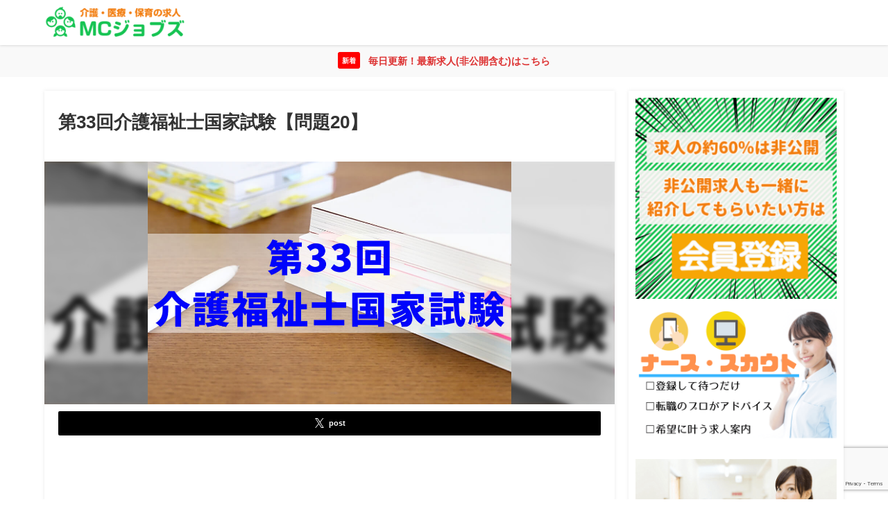

--- FILE ---
content_type: text/html; charset=utf-8
request_url: https://www.google.com/recaptcha/api2/anchor?ar=1&k=6Lc0iyAjAAAAAB_WID_ZcIYWXwTlwuPT6wORui7a&co=aHR0cHM6Ly9tYy1qb2JzLmNvbTo0NDM.&hl=en&v=N67nZn4AqZkNcbeMu4prBgzg&size=invisible&anchor-ms=20000&execute-ms=30000&cb=nfkkos5j8gtz
body_size: 48644
content:
<!DOCTYPE HTML><html dir="ltr" lang="en"><head><meta http-equiv="Content-Type" content="text/html; charset=UTF-8">
<meta http-equiv="X-UA-Compatible" content="IE=edge">
<title>reCAPTCHA</title>
<style type="text/css">
/* cyrillic-ext */
@font-face {
  font-family: 'Roboto';
  font-style: normal;
  font-weight: 400;
  font-stretch: 100%;
  src: url(//fonts.gstatic.com/s/roboto/v48/KFO7CnqEu92Fr1ME7kSn66aGLdTylUAMa3GUBHMdazTgWw.woff2) format('woff2');
  unicode-range: U+0460-052F, U+1C80-1C8A, U+20B4, U+2DE0-2DFF, U+A640-A69F, U+FE2E-FE2F;
}
/* cyrillic */
@font-face {
  font-family: 'Roboto';
  font-style: normal;
  font-weight: 400;
  font-stretch: 100%;
  src: url(//fonts.gstatic.com/s/roboto/v48/KFO7CnqEu92Fr1ME7kSn66aGLdTylUAMa3iUBHMdazTgWw.woff2) format('woff2');
  unicode-range: U+0301, U+0400-045F, U+0490-0491, U+04B0-04B1, U+2116;
}
/* greek-ext */
@font-face {
  font-family: 'Roboto';
  font-style: normal;
  font-weight: 400;
  font-stretch: 100%;
  src: url(//fonts.gstatic.com/s/roboto/v48/KFO7CnqEu92Fr1ME7kSn66aGLdTylUAMa3CUBHMdazTgWw.woff2) format('woff2');
  unicode-range: U+1F00-1FFF;
}
/* greek */
@font-face {
  font-family: 'Roboto';
  font-style: normal;
  font-weight: 400;
  font-stretch: 100%;
  src: url(//fonts.gstatic.com/s/roboto/v48/KFO7CnqEu92Fr1ME7kSn66aGLdTylUAMa3-UBHMdazTgWw.woff2) format('woff2');
  unicode-range: U+0370-0377, U+037A-037F, U+0384-038A, U+038C, U+038E-03A1, U+03A3-03FF;
}
/* math */
@font-face {
  font-family: 'Roboto';
  font-style: normal;
  font-weight: 400;
  font-stretch: 100%;
  src: url(//fonts.gstatic.com/s/roboto/v48/KFO7CnqEu92Fr1ME7kSn66aGLdTylUAMawCUBHMdazTgWw.woff2) format('woff2');
  unicode-range: U+0302-0303, U+0305, U+0307-0308, U+0310, U+0312, U+0315, U+031A, U+0326-0327, U+032C, U+032F-0330, U+0332-0333, U+0338, U+033A, U+0346, U+034D, U+0391-03A1, U+03A3-03A9, U+03B1-03C9, U+03D1, U+03D5-03D6, U+03F0-03F1, U+03F4-03F5, U+2016-2017, U+2034-2038, U+203C, U+2040, U+2043, U+2047, U+2050, U+2057, U+205F, U+2070-2071, U+2074-208E, U+2090-209C, U+20D0-20DC, U+20E1, U+20E5-20EF, U+2100-2112, U+2114-2115, U+2117-2121, U+2123-214F, U+2190, U+2192, U+2194-21AE, U+21B0-21E5, U+21F1-21F2, U+21F4-2211, U+2213-2214, U+2216-22FF, U+2308-230B, U+2310, U+2319, U+231C-2321, U+2336-237A, U+237C, U+2395, U+239B-23B7, U+23D0, U+23DC-23E1, U+2474-2475, U+25AF, U+25B3, U+25B7, U+25BD, U+25C1, U+25CA, U+25CC, U+25FB, U+266D-266F, U+27C0-27FF, U+2900-2AFF, U+2B0E-2B11, U+2B30-2B4C, U+2BFE, U+3030, U+FF5B, U+FF5D, U+1D400-1D7FF, U+1EE00-1EEFF;
}
/* symbols */
@font-face {
  font-family: 'Roboto';
  font-style: normal;
  font-weight: 400;
  font-stretch: 100%;
  src: url(//fonts.gstatic.com/s/roboto/v48/KFO7CnqEu92Fr1ME7kSn66aGLdTylUAMaxKUBHMdazTgWw.woff2) format('woff2');
  unicode-range: U+0001-000C, U+000E-001F, U+007F-009F, U+20DD-20E0, U+20E2-20E4, U+2150-218F, U+2190, U+2192, U+2194-2199, U+21AF, U+21E6-21F0, U+21F3, U+2218-2219, U+2299, U+22C4-22C6, U+2300-243F, U+2440-244A, U+2460-24FF, U+25A0-27BF, U+2800-28FF, U+2921-2922, U+2981, U+29BF, U+29EB, U+2B00-2BFF, U+4DC0-4DFF, U+FFF9-FFFB, U+10140-1018E, U+10190-1019C, U+101A0, U+101D0-101FD, U+102E0-102FB, U+10E60-10E7E, U+1D2C0-1D2D3, U+1D2E0-1D37F, U+1F000-1F0FF, U+1F100-1F1AD, U+1F1E6-1F1FF, U+1F30D-1F30F, U+1F315, U+1F31C, U+1F31E, U+1F320-1F32C, U+1F336, U+1F378, U+1F37D, U+1F382, U+1F393-1F39F, U+1F3A7-1F3A8, U+1F3AC-1F3AF, U+1F3C2, U+1F3C4-1F3C6, U+1F3CA-1F3CE, U+1F3D4-1F3E0, U+1F3ED, U+1F3F1-1F3F3, U+1F3F5-1F3F7, U+1F408, U+1F415, U+1F41F, U+1F426, U+1F43F, U+1F441-1F442, U+1F444, U+1F446-1F449, U+1F44C-1F44E, U+1F453, U+1F46A, U+1F47D, U+1F4A3, U+1F4B0, U+1F4B3, U+1F4B9, U+1F4BB, U+1F4BF, U+1F4C8-1F4CB, U+1F4D6, U+1F4DA, U+1F4DF, U+1F4E3-1F4E6, U+1F4EA-1F4ED, U+1F4F7, U+1F4F9-1F4FB, U+1F4FD-1F4FE, U+1F503, U+1F507-1F50B, U+1F50D, U+1F512-1F513, U+1F53E-1F54A, U+1F54F-1F5FA, U+1F610, U+1F650-1F67F, U+1F687, U+1F68D, U+1F691, U+1F694, U+1F698, U+1F6AD, U+1F6B2, U+1F6B9-1F6BA, U+1F6BC, U+1F6C6-1F6CF, U+1F6D3-1F6D7, U+1F6E0-1F6EA, U+1F6F0-1F6F3, U+1F6F7-1F6FC, U+1F700-1F7FF, U+1F800-1F80B, U+1F810-1F847, U+1F850-1F859, U+1F860-1F887, U+1F890-1F8AD, U+1F8B0-1F8BB, U+1F8C0-1F8C1, U+1F900-1F90B, U+1F93B, U+1F946, U+1F984, U+1F996, U+1F9E9, U+1FA00-1FA6F, U+1FA70-1FA7C, U+1FA80-1FA89, U+1FA8F-1FAC6, U+1FACE-1FADC, U+1FADF-1FAE9, U+1FAF0-1FAF8, U+1FB00-1FBFF;
}
/* vietnamese */
@font-face {
  font-family: 'Roboto';
  font-style: normal;
  font-weight: 400;
  font-stretch: 100%;
  src: url(//fonts.gstatic.com/s/roboto/v48/KFO7CnqEu92Fr1ME7kSn66aGLdTylUAMa3OUBHMdazTgWw.woff2) format('woff2');
  unicode-range: U+0102-0103, U+0110-0111, U+0128-0129, U+0168-0169, U+01A0-01A1, U+01AF-01B0, U+0300-0301, U+0303-0304, U+0308-0309, U+0323, U+0329, U+1EA0-1EF9, U+20AB;
}
/* latin-ext */
@font-face {
  font-family: 'Roboto';
  font-style: normal;
  font-weight: 400;
  font-stretch: 100%;
  src: url(//fonts.gstatic.com/s/roboto/v48/KFO7CnqEu92Fr1ME7kSn66aGLdTylUAMa3KUBHMdazTgWw.woff2) format('woff2');
  unicode-range: U+0100-02BA, U+02BD-02C5, U+02C7-02CC, U+02CE-02D7, U+02DD-02FF, U+0304, U+0308, U+0329, U+1D00-1DBF, U+1E00-1E9F, U+1EF2-1EFF, U+2020, U+20A0-20AB, U+20AD-20C0, U+2113, U+2C60-2C7F, U+A720-A7FF;
}
/* latin */
@font-face {
  font-family: 'Roboto';
  font-style: normal;
  font-weight: 400;
  font-stretch: 100%;
  src: url(//fonts.gstatic.com/s/roboto/v48/KFO7CnqEu92Fr1ME7kSn66aGLdTylUAMa3yUBHMdazQ.woff2) format('woff2');
  unicode-range: U+0000-00FF, U+0131, U+0152-0153, U+02BB-02BC, U+02C6, U+02DA, U+02DC, U+0304, U+0308, U+0329, U+2000-206F, U+20AC, U+2122, U+2191, U+2193, U+2212, U+2215, U+FEFF, U+FFFD;
}
/* cyrillic-ext */
@font-face {
  font-family: 'Roboto';
  font-style: normal;
  font-weight: 500;
  font-stretch: 100%;
  src: url(//fonts.gstatic.com/s/roboto/v48/KFO7CnqEu92Fr1ME7kSn66aGLdTylUAMa3GUBHMdazTgWw.woff2) format('woff2');
  unicode-range: U+0460-052F, U+1C80-1C8A, U+20B4, U+2DE0-2DFF, U+A640-A69F, U+FE2E-FE2F;
}
/* cyrillic */
@font-face {
  font-family: 'Roboto';
  font-style: normal;
  font-weight: 500;
  font-stretch: 100%;
  src: url(//fonts.gstatic.com/s/roboto/v48/KFO7CnqEu92Fr1ME7kSn66aGLdTylUAMa3iUBHMdazTgWw.woff2) format('woff2');
  unicode-range: U+0301, U+0400-045F, U+0490-0491, U+04B0-04B1, U+2116;
}
/* greek-ext */
@font-face {
  font-family: 'Roboto';
  font-style: normal;
  font-weight: 500;
  font-stretch: 100%;
  src: url(//fonts.gstatic.com/s/roboto/v48/KFO7CnqEu92Fr1ME7kSn66aGLdTylUAMa3CUBHMdazTgWw.woff2) format('woff2');
  unicode-range: U+1F00-1FFF;
}
/* greek */
@font-face {
  font-family: 'Roboto';
  font-style: normal;
  font-weight: 500;
  font-stretch: 100%;
  src: url(//fonts.gstatic.com/s/roboto/v48/KFO7CnqEu92Fr1ME7kSn66aGLdTylUAMa3-UBHMdazTgWw.woff2) format('woff2');
  unicode-range: U+0370-0377, U+037A-037F, U+0384-038A, U+038C, U+038E-03A1, U+03A3-03FF;
}
/* math */
@font-face {
  font-family: 'Roboto';
  font-style: normal;
  font-weight: 500;
  font-stretch: 100%;
  src: url(//fonts.gstatic.com/s/roboto/v48/KFO7CnqEu92Fr1ME7kSn66aGLdTylUAMawCUBHMdazTgWw.woff2) format('woff2');
  unicode-range: U+0302-0303, U+0305, U+0307-0308, U+0310, U+0312, U+0315, U+031A, U+0326-0327, U+032C, U+032F-0330, U+0332-0333, U+0338, U+033A, U+0346, U+034D, U+0391-03A1, U+03A3-03A9, U+03B1-03C9, U+03D1, U+03D5-03D6, U+03F0-03F1, U+03F4-03F5, U+2016-2017, U+2034-2038, U+203C, U+2040, U+2043, U+2047, U+2050, U+2057, U+205F, U+2070-2071, U+2074-208E, U+2090-209C, U+20D0-20DC, U+20E1, U+20E5-20EF, U+2100-2112, U+2114-2115, U+2117-2121, U+2123-214F, U+2190, U+2192, U+2194-21AE, U+21B0-21E5, U+21F1-21F2, U+21F4-2211, U+2213-2214, U+2216-22FF, U+2308-230B, U+2310, U+2319, U+231C-2321, U+2336-237A, U+237C, U+2395, U+239B-23B7, U+23D0, U+23DC-23E1, U+2474-2475, U+25AF, U+25B3, U+25B7, U+25BD, U+25C1, U+25CA, U+25CC, U+25FB, U+266D-266F, U+27C0-27FF, U+2900-2AFF, U+2B0E-2B11, U+2B30-2B4C, U+2BFE, U+3030, U+FF5B, U+FF5D, U+1D400-1D7FF, U+1EE00-1EEFF;
}
/* symbols */
@font-face {
  font-family: 'Roboto';
  font-style: normal;
  font-weight: 500;
  font-stretch: 100%;
  src: url(//fonts.gstatic.com/s/roboto/v48/KFO7CnqEu92Fr1ME7kSn66aGLdTylUAMaxKUBHMdazTgWw.woff2) format('woff2');
  unicode-range: U+0001-000C, U+000E-001F, U+007F-009F, U+20DD-20E0, U+20E2-20E4, U+2150-218F, U+2190, U+2192, U+2194-2199, U+21AF, U+21E6-21F0, U+21F3, U+2218-2219, U+2299, U+22C4-22C6, U+2300-243F, U+2440-244A, U+2460-24FF, U+25A0-27BF, U+2800-28FF, U+2921-2922, U+2981, U+29BF, U+29EB, U+2B00-2BFF, U+4DC0-4DFF, U+FFF9-FFFB, U+10140-1018E, U+10190-1019C, U+101A0, U+101D0-101FD, U+102E0-102FB, U+10E60-10E7E, U+1D2C0-1D2D3, U+1D2E0-1D37F, U+1F000-1F0FF, U+1F100-1F1AD, U+1F1E6-1F1FF, U+1F30D-1F30F, U+1F315, U+1F31C, U+1F31E, U+1F320-1F32C, U+1F336, U+1F378, U+1F37D, U+1F382, U+1F393-1F39F, U+1F3A7-1F3A8, U+1F3AC-1F3AF, U+1F3C2, U+1F3C4-1F3C6, U+1F3CA-1F3CE, U+1F3D4-1F3E0, U+1F3ED, U+1F3F1-1F3F3, U+1F3F5-1F3F7, U+1F408, U+1F415, U+1F41F, U+1F426, U+1F43F, U+1F441-1F442, U+1F444, U+1F446-1F449, U+1F44C-1F44E, U+1F453, U+1F46A, U+1F47D, U+1F4A3, U+1F4B0, U+1F4B3, U+1F4B9, U+1F4BB, U+1F4BF, U+1F4C8-1F4CB, U+1F4D6, U+1F4DA, U+1F4DF, U+1F4E3-1F4E6, U+1F4EA-1F4ED, U+1F4F7, U+1F4F9-1F4FB, U+1F4FD-1F4FE, U+1F503, U+1F507-1F50B, U+1F50D, U+1F512-1F513, U+1F53E-1F54A, U+1F54F-1F5FA, U+1F610, U+1F650-1F67F, U+1F687, U+1F68D, U+1F691, U+1F694, U+1F698, U+1F6AD, U+1F6B2, U+1F6B9-1F6BA, U+1F6BC, U+1F6C6-1F6CF, U+1F6D3-1F6D7, U+1F6E0-1F6EA, U+1F6F0-1F6F3, U+1F6F7-1F6FC, U+1F700-1F7FF, U+1F800-1F80B, U+1F810-1F847, U+1F850-1F859, U+1F860-1F887, U+1F890-1F8AD, U+1F8B0-1F8BB, U+1F8C0-1F8C1, U+1F900-1F90B, U+1F93B, U+1F946, U+1F984, U+1F996, U+1F9E9, U+1FA00-1FA6F, U+1FA70-1FA7C, U+1FA80-1FA89, U+1FA8F-1FAC6, U+1FACE-1FADC, U+1FADF-1FAE9, U+1FAF0-1FAF8, U+1FB00-1FBFF;
}
/* vietnamese */
@font-face {
  font-family: 'Roboto';
  font-style: normal;
  font-weight: 500;
  font-stretch: 100%;
  src: url(//fonts.gstatic.com/s/roboto/v48/KFO7CnqEu92Fr1ME7kSn66aGLdTylUAMa3OUBHMdazTgWw.woff2) format('woff2');
  unicode-range: U+0102-0103, U+0110-0111, U+0128-0129, U+0168-0169, U+01A0-01A1, U+01AF-01B0, U+0300-0301, U+0303-0304, U+0308-0309, U+0323, U+0329, U+1EA0-1EF9, U+20AB;
}
/* latin-ext */
@font-face {
  font-family: 'Roboto';
  font-style: normal;
  font-weight: 500;
  font-stretch: 100%;
  src: url(//fonts.gstatic.com/s/roboto/v48/KFO7CnqEu92Fr1ME7kSn66aGLdTylUAMa3KUBHMdazTgWw.woff2) format('woff2');
  unicode-range: U+0100-02BA, U+02BD-02C5, U+02C7-02CC, U+02CE-02D7, U+02DD-02FF, U+0304, U+0308, U+0329, U+1D00-1DBF, U+1E00-1E9F, U+1EF2-1EFF, U+2020, U+20A0-20AB, U+20AD-20C0, U+2113, U+2C60-2C7F, U+A720-A7FF;
}
/* latin */
@font-face {
  font-family: 'Roboto';
  font-style: normal;
  font-weight: 500;
  font-stretch: 100%;
  src: url(//fonts.gstatic.com/s/roboto/v48/KFO7CnqEu92Fr1ME7kSn66aGLdTylUAMa3yUBHMdazQ.woff2) format('woff2');
  unicode-range: U+0000-00FF, U+0131, U+0152-0153, U+02BB-02BC, U+02C6, U+02DA, U+02DC, U+0304, U+0308, U+0329, U+2000-206F, U+20AC, U+2122, U+2191, U+2193, U+2212, U+2215, U+FEFF, U+FFFD;
}
/* cyrillic-ext */
@font-face {
  font-family: 'Roboto';
  font-style: normal;
  font-weight: 900;
  font-stretch: 100%;
  src: url(//fonts.gstatic.com/s/roboto/v48/KFO7CnqEu92Fr1ME7kSn66aGLdTylUAMa3GUBHMdazTgWw.woff2) format('woff2');
  unicode-range: U+0460-052F, U+1C80-1C8A, U+20B4, U+2DE0-2DFF, U+A640-A69F, U+FE2E-FE2F;
}
/* cyrillic */
@font-face {
  font-family: 'Roboto';
  font-style: normal;
  font-weight: 900;
  font-stretch: 100%;
  src: url(//fonts.gstatic.com/s/roboto/v48/KFO7CnqEu92Fr1ME7kSn66aGLdTylUAMa3iUBHMdazTgWw.woff2) format('woff2');
  unicode-range: U+0301, U+0400-045F, U+0490-0491, U+04B0-04B1, U+2116;
}
/* greek-ext */
@font-face {
  font-family: 'Roboto';
  font-style: normal;
  font-weight: 900;
  font-stretch: 100%;
  src: url(//fonts.gstatic.com/s/roboto/v48/KFO7CnqEu92Fr1ME7kSn66aGLdTylUAMa3CUBHMdazTgWw.woff2) format('woff2');
  unicode-range: U+1F00-1FFF;
}
/* greek */
@font-face {
  font-family: 'Roboto';
  font-style: normal;
  font-weight: 900;
  font-stretch: 100%;
  src: url(//fonts.gstatic.com/s/roboto/v48/KFO7CnqEu92Fr1ME7kSn66aGLdTylUAMa3-UBHMdazTgWw.woff2) format('woff2');
  unicode-range: U+0370-0377, U+037A-037F, U+0384-038A, U+038C, U+038E-03A1, U+03A3-03FF;
}
/* math */
@font-face {
  font-family: 'Roboto';
  font-style: normal;
  font-weight: 900;
  font-stretch: 100%;
  src: url(//fonts.gstatic.com/s/roboto/v48/KFO7CnqEu92Fr1ME7kSn66aGLdTylUAMawCUBHMdazTgWw.woff2) format('woff2');
  unicode-range: U+0302-0303, U+0305, U+0307-0308, U+0310, U+0312, U+0315, U+031A, U+0326-0327, U+032C, U+032F-0330, U+0332-0333, U+0338, U+033A, U+0346, U+034D, U+0391-03A1, U+03A3-03A9, U+03B1-03C9, U+03D1, U+03D5-03D6, U+03F0-03F1, U+03F4-03F5, U+2016-2017, U+2034-2038, U+203C, U+2040, U+2043, U+2047, U+2050, U+2057, U+205F, U+2070-2071, U+2074-208E, U+2090-209C, U+20D0-20DC, U+20E1, U+20E5-20EF, U+2100-2112, U+2114-2115, U+2117-2121, U+2123-214F, U+2190, U+2192, U+2194-21AE, U+21B0-21E5, U+21F1-21F2, U+21F4-2211, U+2213-2214, U+2216-22FF, U+2308-230B, U+2310, U+2319, U+231C-2321, U+2336-237A, U+237C, U+2395, U+239B-23B7, U+23D0, U+23DC-23E1, U+2474-2475, U+25AF, U+25B3, U+25B7, U+25BD, U+25C1, U+25CA, U+25CC, U+25FB, U+266D-266F, U+27C0-27FF, U+2900-2AFF, U+2B0E-2B11, U+2B30-2B4C, U+2BFE, U+3030, U+FF5B, U+FF5D, U+1D400-1D7FF, U+1EE00-1EEFF;
}
/* symbols */
@font-face {
  font-family: 'Roboto';
  font-style: normal;
  font-weight: 900;
  font-stretch: 100%;
  src: url(//fonts.gstatic.com/s/roboto/v48/KFO7CnqEu92Fr1ME7kSn66aGLdTylUAMaxKUBHMdazTgWw.woff2) format('woff2');
  unicode-range: U+0001-000C, U+000E-001F, U+007F-009F, U+20DD-20E0, U+20E2-20E4, U+2150-218F, U+2190, U+2192, U+2194-2199, U+21AF, U+21E6-21F0, U+21F3, U+2218-2219, U+2299, U+22C4-22C6, U+2300-243F, U+2440-244A, U+2460-24FF, U+25A0-27BF, U+2800-28FF, U+2921-2922, U+2981, U+29BF, U+29EB, U+2B00-2BFF, U+4DC0-4DFF, U+FFF9-FFFB, U+10140-1018E, U+10190-1019C, U+101A0, U+101D0-101FD, U+102E0-102FB, U+10E60-10E7E, U+1D2C0-1D2D3, U+1D2E0-1D37F, U+1F000-1F0FF, U+1F100-1F1AD, U+1F1E6-1F1FF, U+1F30D-1F30F, U+1F315, U+1F31C, U+1F31E, U+1F320-1F32C, U+1F336, U+1F378, U+1F37D, U+1F382, U+1F393-1F39F, U+1F3A7-1F3A8, U+1F3AC-1F3AF, U+1F3C2, U+1F3C4-1F3C6, U+1F3CA-1F3CE, U+1F3D4-1F3E0, U+1F3ED, U+1F3F1-1F3F3, U+1F3F5-1F3F7, U+1F408, U+1F415, U+1F41F, U+1F426, U+1F43F, U+1F441-1F442, U+1F444, U+1F446-1F449, U+1F44C-1F44E, U+1F453, U+1F46A, U+1F47D, U+1F4A3, U+1F4B0, U+1F4B3, U+1F4B9, U+1F4BB, U+1F4BF, U+1F4C8-1F4CB, U+1F4D6, U+1F4DA, U+1F4DF, U+1F4E3-1F4E6, U+1F4EA-1F4ED, U+1F4F7, U+1F4F9-1F4FB, U+1F4FD-1F4FE, U+1F503, U+1F507-1F50B, U+1F50D, U+1F512-1F513, U+1F53E-1F54A, U+1F54F-1F5FA, U+1F610, U+1F650-1F67F, U+1F687, U+1F68D, U+1F691, U+1F694, U+1F698, U+1F6AD, U+1F6B2, U+1F6B9-1F6BA, U+1F6BC, U+1F6C6-1F6CF, U+1F6D3-1F6D7, U+1F6E0-1F6EA, U+1F6F0-1F6F3, U+1F6F7-1F6FC, U+1F700-1F7FF, U+1F800-1F80B, U+1F810-1F847, U+1F850-1F859, U+1F860-1F887, U+1F890-1F8AD, U+1F8B0-1F8BB, U+1F8C0-1F8C1, U+1F900-1F90B, U+1F93B, U+1F946, U+1F984, U+1F996, U+1F9E9, U+1FA00-1FA6F, U+1FA70-1FA7C, U+1FA80-1FA89, U+1FA8F-1FAC6, U+1FACE-1FADC, U+1FADF-1FAE9, U+1FAF0-1FAF8, U+1FB00-1FBFF;
}
/* vietnamese */
@font-face {
  font-family: 'Roboto';
  font-style: normal;
  font-weight: 900;
  font-stretch: 100%;
  src: url(//fonts.gstatic.com/s/roboto/v48/KFO7CnqEu92Fr1ME7kSn66aGLdTylUAMa3OUBHMdazTgWw.woff2) format('woff2');
  unicode-range: U+0102-0103, U+0110-0111, U+0128-0129, U+0168-0169, U+01A0-01A1, U+01AF-01B0, U+0300-0301, U+0303-0304, U+0308-0309, U+0323, U+0329, U+1EA0-1EF9, U+20AB;
}
/* latin-ext */
@font-face {
  font-family: 'Roboto';
  font-style: normal;
  font-weight: 900;
  font-stretch: 100%;
  src: url(//fonts.gstatic.com/s/roboto/v48/KFO7CnqEu92Fr1ME7kSn66aGLdTylUAMa3KUBHMdazTgWw.woff2) format('woff2');
  unicode-range: U+0100-02BA, U+02BD-02C5, U+02C7-02CC, U+02CE-02D7, U+02DD-02FF, U+0304, U+0308, U+0329, U+1D00-1DBF, U+1E00-1E9F, U+1EF2-1EFF, U+2020, U+20A0-20AB, U+20AD-20C0, U+2113, U+2C60-2C7F, U+A720-A7FF;
}
/* latin */
@font-face {
  font-family: 'Roboto';
  font-style: normal;
  font-weight: 900;
  font-stretch: 100%;
  src: url(//fonts.gstatic.com/s/roboto/v48/KFO7CnqEu92Fr1ME7kSn66aGLdTylUAMa3yUBHMdazQ.woff2) format('woff2');
  unicode-range: U+0000-00FF, U+0131, U+0152-0153, U+02BB-02BC, U+02C6, U+02DA, U+02DC, U+0304, U+0308, U+0329, U+2000-206F, U+20AC, U+2122, U+2191, U+2193, U+2212, U+2215, U+FEFF, U+FFFD;
}

</style>
<link rel="stylesheet" type="text/css" href="https://www.gstatic.com/recaptcha/releases/N67nZn4AqZkNcbeMu4prBgzg/styles__ltr.css">
<script nonce="tztd7sKG_Ez1q6_YXLPV4g" type="text/javascript">window['__recaptcha_api'] = 'https://www.google.com/recaptcha/api2/';</script>
<script type="text/javascript" src="https://www.gstatic.com/recaptcha/releases/N67nZn4AqZkNcbeMu4prBgzg/recaptcha__en.js" nonce="tztd7sKG_Ez1q6_YXLPV4g">
      
    </script></head>
<body><div id="rc-anchor-alert" class="rc-anchor-alert"></div>
<input type="hidden" id="recaptcha-token" value="[base64]">
<script type="text/javascript" nonce="tztd7sKG_Ez1q6_YXLPV4g">
      recaptcha.anchor.Main.init("[\x22ainput\x22,[\x22bgdata\x22,\x22\x22,\[base64]/[base64]/[base64]/bmV3IHJbeF0oY1swXSk6RT09Mj9uZXcgclt4XShjWzBdLGNbMV0pOkU9PTM/bmV3IHJbeF0oY1swXSxjWzFdLGNbMl0pOkU9PTQ/[base64]/[base64]/[base64]/[base64]/[base64]/[base64]/[base64]/[base64]\x22,\[base64]\\u003d\x22,\x22wokRYMKFZMKbc3AJw61kw5oDSkM4LsOVQTfDsgnCssO5agzCkT/DqE4aHcOLwpXCm8OXw6pNw7wfw7RaQcOgcsKYV8KuwoMAZMKTwrs7LwnCv8KtdMKbwo/CjcOcPMK/GD3Com1gw5pgcS/CmiIFNMKcwq/DqWPDjD9PFcOpVmzCqDTClsOna8OgwqbDqUM1EMOUOMK5wqw1wonDpHjDmhsnw6PDt8K+TsOrFsO/w4hqw6NwasOWPQI+w580HgDDiMKWw69IEcOIwqrDg05nPMO1wr3DmMOVw6TDimMmSMKfOMKswrUyHU4Lw5MVwpDDlMKmwo8ISy3Csz3DksKIw7J1wqpSwpvCvD5YDcOJfBtUw7/DkVrDmMObw7NCwrTCpsOyLHh1esOMwr3DqMKpM8Oqw4V7w4ghw5ldOcOPw7/[base64]/w5/CpcOVVMKnwpnDqMO3woFBaFMFwozClMKrw6R0WsOGecKHwpdHdMKXwoVKw6rChsO+Y8Odw5PDhMKjAlzDrh/DtcK2w5zCrcKlUW9gOsOlYsO7wqYowpogBWA6FDpIwpjCl1vCn8KNYQHDqX/ChEMBWmXDtCMhG8KSQsOLAG3Cjm/[base64]/[base64]/wonDj8KALMObw5/Dv8Omw4fDum7Djzdqw5dwNcKPwpfCpMKRbMKBw4fDu8OyKCYgw6/[base64]/DjlbDtjQEwoVPcRHCjX4Xw7fDjw8CwoTCvsO4w7zDkCTCg8Kiw6F8wrbDrMOhw6Q3w4RmwoHDmjvDgMO3HRMjYsK8JDstS8O/wrfCqsO2w6vDm8KAw53CjMKLQGDDicOCw5jDv8OXCXQbw65OAFl2E8O5HsO4FsKxwrlew5BkGABTw6LDjAB8woIBw4DCnDUdwrPCssOlwr3Clj9iLgBtRD/Co8O6OjIrwq5Ef8Oiw6ppD8OBBcKLw67Do3DDnsOfw4/CnR1BwrLDkTHDgcKQTMKQw7fCsgt5w4drN8OHw4gVWETCiRpsY8Okwr7DmsOww5TCgyx6wrwNJnfDvyDCsGXCgsO6VDMFw4jDusOCw43DjcK3wrLCjcOLLxzCksK9wofCpXMPwrjCo1/[base64]/[base64]/[base64]/wq3Cjg4vJsO+K8KOAgkBczjCgFIZwq7Do8Oxwr/Dn8KHw4jDi8OpwqBuwozDkBgCwr89CzZlQMKHw6XDuCLCiijCiC5Hw4zDkMOLAWrCiwhOUV/Cl1/CmUNdw5tEw7rCnsKTwofDkA7DksK+wq/DqcOow6NkasKhA8O4TR8vByFYYcK9wpYjwp5Hw59Qw58/[base64]/DgMK6wo4Rw5nCr8OLVArCqjDCpUXCnldPw7fDsWIoF14nBMOBZ8KQw4fDksK4BcOcwr80KMO4wpHCgsKGw6/DvsKYwprDvmDCuknDqxZJY0vChDrDhz3CgMO1csKMX0J5IGrCmsOUEXjDqMO/w5/CjMO6H2A2wrfDjRfDrsKhw7U4w5EJEsK3EMO+aMKoHR/Dmk/[base64]/DlUXCgjDDg8KBw7cYw4UGH2oeYsOywqPClA4SwovDvzdAwpLClXUrw6MOw5FJw78hwpbChMOJe8OEwrZbZEBuw4PDnmTDv8KxVGxGworCukg2HcKbeig/HQ1EMcOPw6PDucKIZMK1wqPDqDfDvijCogMGw5fCsALDgi/DpMOSIVclwq/DhgnDlznDqcKjTi8Ve8K0w7EJKhTDi8KMw6/ChMKId8Oswp4yUAwGTgjCpiTDgcOBCcKNWVrCnlR0ScKBwoNJw6hLwqTCosOKwpjCgcKcJsKAYA/DosKawpnCunlowrQ3TsKyw7lIAMKlMFTDkXXCvC00IMKDeXDDhsKwwrrCvRfDrj7CqcKBWWtbwrLCtTrCo3DDtjhqAsKPRsKwCWzDt8KuwoDDj8KIVQLCl0ceJcOtBMOQwrdyw6nCvsO9PMKnw7PCmCzCviHCpW8NdcKYfgUTw7/Cgy9jScODwpjChUrDsCNMwqp1wr41OEzCqVfDlk7DolTDil3DjSbCsMObwqQow4JFw7PCp3pfwoNdwrzCtXzCrcKWw57Dh8O0Z8OxwqFoUh9owr/CtMOQw5hnwpbCtcOMBxDDr1PDnkzDm8KhWcOmw4Zxwqpnwr52w7Aow4UJw7PDnMKiacKnwqXDgcK6asKVScK8bcKfBcOjwpPCgnMTw7kzwp0uwrLDg3TDuxzDhQTDnkrCggHCnBYFfUE/woHCoBTDrcKuDjEEKQPDt8KEdCPDtCLDmRDCoMKww5nDusKNNXbDiwsUwpA8w6J8w7ZuwrhBQMKBEGV5AE/Cv8KJw6lgwoUJCcOOwqFqw7bDs1DCocKGX8K6w43CgsKfOMKiwrPCnMOcQcOWbMKOw4XDn8ODwoQzw5kNw5jDnU8hwqrCryHDgsKKwpByw6HCiMKVU1vDs8OnPVDDt1/Ci8OVJg/CqcKww53DtGYewo5dw4d8I8KtCnVVXSUHwql6wr3Dt1k+TsOMGsKYdcOzw4DCjMOUAQ7Cq8O0csKaOMK3wrEzw6ZywrzDqcOkw7BMwqPDssKewr41wqnDrU/DpDoAwoYUwoFyw4LDtwIAa8KUwq7DtMOGBngzWMKrw5tzw5vCm1UbwrvCnMOAwr/[base64]/DpxtxKF93w4HCqC7CiMOPWgNzNsOuAFjDusOuw4nDrhDCrcKOX09zw5FMwr9/SyjCjAPDuMOnw4oFw4TCpB/ChwZTw7nDtwRaCEg4wpwJwrbDicOrw7Mow5tqWcO+TG4GGwR0eFfClsOyw7EZw51mw4fDpsOSa8KZLsKfKF3CiVfDksOeZwAfE0NQw6NxNkHDjMOIc8KXwq/DgX7CkcKEw53DocKqwo3DuQ7CnsK1d07Dt8OewpfDvsK8wqnDl8O5GBrDn13DisOEwpXCksOWRcK3w7LDnmwvCT82WcOMcWFwPcOXGsO7KEhyw5jCi8OCacKpfXkwwpHDgndTw582NMKawrzCiUs8w5s6BsKFw6vCh8Ohwo/Ch8K7NcObcT5OUgzDqMONw4wswr1Vc1wrw5/DinDDqsKww5bCtsOlwqXCicO7wrYNW8KheQDCqxbDlcOZwp1rO8KKC3fChw/Dr8O6w53DmMKrZxzCgsKnGQ3Cr2wveMOswqzDhcKhw5UNJE1LN2/CksKRwrswesOfRGPDpMK1NlrDscO3w6JtT8KGAcK0fsKBO8KJw7RAwojCmgMFwqFjw7rDnxNmwo/CkmI6wobCtSRwTMOZw6tjwqTCjwvCh10vw6fCkcOxw4nDgMKiw4d5FX9SXkPDvQ5ZCsKwbyDCm8K/cQErfMOdwr5CFwEFKsKvw67Dt0XDtMKvcsKAVMODJMOhw75WVHo/DgVuUQdpwrzDtXMtExAIw6Ntw6YEw47DjB1eTyF+OmTChMKaw5tVDiE0IsKRwrXDpC/[base64]/DssO8woDCpCvDvg3DqT4MRB4tZQg9VsK1wppewpFAJScOw73Dvh9qw5vCvE9XwqQqJG3Cq0YMw4nCj8O4w5xBEXHCuWTDqcKmE8KCwobDuU0OFMKTwrvDncKLLFskwpDCjcO1TcONwrPDuiXDjFs9V8Kmw6bDpMOhYsOFwqJVw4MwP3vCrsKZMTdKHzXChXTDj8K5w7/Cp8O8w4DCmMKzc8OAwobCpQHDvSjCmEkEwrbCssK6YMOnUsK1RkVewpgrwpl5bXvDjkpTw5bDl3TCkkQyw4XDiBjDmQV/w7zDhSYlw5BVwq3DkRzDqWcTwoXCnTlrNikoeXHDhjkASsOkUnnDucOhQsKOw4J/HcK1wrfCjsOYw7LCkRTCnEUvPCMkHXcgw5XDgDpCdDHCu2pBwqHCk8Olw6N1E8OlwrXDiUc2XMK5Hj3ConDClVoqwpLCm8KnEU5Pw5/CjRHCvsOUIcK7w5kPwqczw7cDd8OdDsKjwpDDnMKLDiJVwo7Dh8KVw5JCasO4w4vCuwbCvcOhw5QVw5DDhMK2wqPCt8KEw6/DmsOxw6sMw5DDvcODMnwgZcKrwqLDlsOOw4gTHhUswqRkYF7CpTLDisO5w43CscKPVcKiUCfDlGwLwr4nw6lSwqvCojvDtMOVeDbDq2jDs8Klwq3DhgLDi0nCisOqwqJJNgLDqXZpwooZw5Qlw7QfMcOtKV4Iw53CncKewr/CniLCiR/Ck2bCkj7DpRtmBMKWO0RQBcKpwr/DqQdgw7LCqCbDqsKHDsKVHljDscKcw7nCvDnDryEhw47CtwAUQHdAw7xlVsO/[base64]/CqMOydGhYwr8Pw6l4wpk6w4nDtsK4c8KXwpc4VQbCuz07w5dIa1knw640w5HDrsOPwoDDo8Kmwr4hwoBVM3XDhsKEw5TCq37ChcKgdcK2w7zDhsKZacOMScOiaAHCosK5R37ChMKcFsOfe3zCiMO7cMKew4VWUcKww7/CgltOwpo/Sx4awqXDjm3DpcOHwrDDtsKuHx1Sw4zDlcOLwozCm3XCpTd/wrtsbsOZR8O6wrLCusKDwpTChmfCusOINcKYCMKVwr7Dsk5oSUxRdcKGIcKGLsKjwonCo8OTw6g+wr80w6vCiAgPwqXCq0vDkSTDg2vCkF8Ow6TDrsKCJcKawq1jTyM+w5/CqsO/KXXCv21OwoMww4JTFMKdVmItZcK0EX3DqhBmw7QvwqDDu8ORUcKtI8Ocwocow7vCssKZT8KydMKMQcK8OG4mwoTCvMKGFVjCjE3Cs8OafGQzKxEkI1zCisOxfMKYw4JUFcOkwpxsOyHCpw3CoCnCiU7CmMOEaTrDp8OuNMKHw4YES8KxLg/ClMKFNjkya8KiPjdDw6RxVsKyVAfDtcOcwqLCuSdLU8OMVgkNw703wrXCmsKFV8KmXsKIw5YewpTCk8Kdw6XCoCIDDcOOw7lfwoXDigIiw5PDuWHDqcK/w5sSwqnDtzHDvDpnwohUTcKyw7HCi1TCjMKqwqvDrsOvw7sVE8Otwoo/ScKKU8KsFcKFwqPDr3F7w6dXam8VEmobaDPDgcKdNxnDsMOeYcO1w7DCrzDDlsK5WhEjIcOIHz8xY8OnLhPDtiIdL8KVw4nCqcKTEGzDtmnDlMOGwprCn8KLfMKpw4bCiCrCkMKEw6FuwrgqM1fCnSk9woMmwo0fEx1VwqLDisOxH8OlVVPDuHItwoXCs8O8w5/Do0VZw6fDjsKFAsKTdw9Wah/Dp1wCfMKOwqDDv01sNUd4UF3Cm1PDhR0jwqk6F3HCuSTDh3FHHMOAw7PCnGHDtsOrbU1Cw4lJfmNEw4HCkcOOw50+w5kpw4RdwqzDnSoQan7ChkotTcKRBcKxwp3DnD/[base64]/Cmzk9CMKIwp3CskQKwoAFanDDtAJrw77CocKHZBnCvMO9Z8OGw4HDhhkONcOjwr7CqSJlNsOSw6ohw6RXw7LDsw7CtDYLEsKCw61kw5Jlw7EuOcK3cRvDmcKvw6oSQcK2fMOSKULDlsKdLhgGwro+w47CocKxYjHDl8OrcMOvIsKJcsOtSMKRB8Oawo/[base64]/CgMO3HcK9W8KDwqcGw5LDvnMjwqvDiVh+w53DkXh/fivDu3PCscKrwqbDm8Olw7lDHDdYw5nCnsK5eMK/w5ZbwrfCnMOGw5XDk8O0HcOWw6DCnkcAw5o4b1Anw6gtBsONQzwOw41xw7/DqlUaw7TCm8KREiE8Bh7DmDPCtMOuw5fCn8OzwrtKBBVPwo7Dpy3ChsKJQ35ZwoPCgsKuwqA0GWE8w57DrGPChcKswrMuZcK2Q8KYwq3Dr3fDqsO4wolYw4sSAcOvw6UZTMKNw6jCtsK4wo/ClGjDsMK0wr9gwpJiwrp3UsOrw6pXw7fDiQdaLB3DpsOew7l/ex0hwobDuFbCucO8w5Juw7nCtj7DkgQ/bm3DhQrDpiYKb1jCiQvDjcK9wobCj8OWw6sKVcK5QsOxw7LCji3CiVXDmRvDhAjCuSTCvcKuwqQ+wrVtw6gvPinClsKdwqzDtsK/wrnCj3zDgcOCwqdMISMRwpkmwpkaSQbCv8O1w7ctwrV3EwzCr8KHS8K7TnoMwqpJEWDCgcOHwqvDhMOcWF/[base64]/CvjPCtw/[base64]/CsCt3bRtHw4LChsOGD8Onw5QKw4vDn3HCiMKHQV/[base64]/[base64]/Cqw7DsxvCpinDgVgkwoAawrxtw7HCoznDmBPDqMOhfVbClm/Du8KUcMKGJCd4EGzDq3AvwpfClMKlw6bCnMOOwr3DriXCoGvDinzDoTfDgsKSeMKlwo9swpJLcllZwoXCpEMcw4kCBGBiw6xyP8KEAi/CplBKwoN0ZcKlIsKjwrsDw7rDpsO3ecO/JMOfAXIVw7DDlMKzaltIA8KdwqEwwoDCvyDDtE/DuMKSwogzSjIlXF4mwqBjw5oYw4hIw4FTNWohPGnDmTMGwp1/wqtRw7DCmcO7w6nDpgzCg8KRFxrDqCbDgMK7wqhNwqU3bRPCqMK7PgJbQ2xhC3rDp2txw7XDrcObN8O8fcKgQyoBw40/wpPDicOiwqtEPsKWwpp6WcOJw4xew6cxJxcTw4rClMOKwpHCl8K9VsOdw7w/[base64]/[base64]/[base64]/f1QKwrhYwrjClMKgSSUyVcK9wpvDm8OsBMORwrXDpcK9MWrDiWN6w6QHK3Qxw51Kw4/[base64]/CvMOYeMKSSMKzw5rDtMOvw7BLwp/CmHDCgMOow47Cgk/DgsO/NMOIS8OqbDjCusOfXMKzPHV7wq1aw57DnHjDu8Ojw4NCwpQzWWxUw6HCvsO3w7jDo8Oawp/DkMKDw687wptuGsKAU8Oow7DCssKmw5jDn8KEwpIow5PDsigAf0d2fMOow5dqw6zCkH/CojfCu8OcwpLCtTHCpMOdwp1dw4fDnF/DpTMPwqENHsK4UsKZVGHDkcKNwrY6HsKNaTc+MsKVwo4xw4bClkbDj8ODw7M5Gg4sw558ZXZVw7x5V8OQBE3DrsKDaFDCnsK4UcKXDwHCpiPCrMO/w7LClcKNUCZLw7UCwo5VIQBsPMOBC8KpwonCsMOSCEbDkMOlwokFw5gXw4t+wpzCq8KhXcOYw5nDhzXDr3DCi8KeKsK9GxgYw7HCvcKdwqPCkAlKw6fCvsOzw4guEcOzOcOpOsODex5sb8Orw6/CiVgcccKYd1g1Wi/CgmnDsMKZSE9xw4XDhEZ6wrBAAC3Dsw5BwrvDhVHCmng/SEBhwrbCm0l8ZsOew6UPw5DDjS0aw7/Cpy90TMOrYcKJB8OcIcOxUGjDhwFAw5XCmRXChgV6WcK3w78/wo3Cp8O/U8OXH2zDkcK3S8OEScO5w57DtMKFaTV9dMKqw4XCg2HCvUQgwqRhRMKQwovCicO+PQldbMOLw67CrWssRcOyw6LDuGzCq8O9wothJ15FwqPCjmnClMOzwqcDwoLDnMOhwrLDnh8BXWDCnMOLGMKhwpPCqcKHwos6w4jCp8KSInXDtsKBUzLCoMKZXwHCrj/Cg8O0OxjCvjnDpMKkw6gmJMOLbsOeN8KSDEfDusOcVMK7RcOsRsK4woDDq8KIcC5cwpvCvMO/D3DCiMOIRcKkIcO+wo9lwoFqfsKww4rCr8OAbMOxOwvCr0HCgMOBwp4kwrhCw7Bbw4/Dq17DnE3CoTbCtCzDpMO7VsObwonCiMOxwoXDtMKEw6vDnWAPB8OfIFbDngILw5jCiid5w7t7eXDCmBXCkF7DuMOeZ8OkOsOBUsOYYAF5JlFowoR5GsOAw63Duzh2w50Fw43Dg8Kie8KYw5lMw7LDnhHCuB0cEF7CkXbCsD4nw5E5w5teVD7CoMOZw5jCl8KSw6QOw6/Cp8Obw6Vaw6sBQ8OmGsOFFsK+csKuw6LCqMOQw7TDh8KJf3AWBhBTw7jDh8KRDV7Cq09+CMOiGcO6w73CrsKtOcOYWMKRwqbDrMOcwo3Dv8KaOTh3w59Iwqo7B8OPGcOAb8OSw6BsZcKuKWXCiX/Dp8O/wpYkUmbCpBLDt8K6R8OGScOUEcOow4N/XsKqKx49WjXDgHjDhcKPw4NtEVbDrBNFb3VPfRE7O8OAwqjCl8OUT8KtaXk3VWXChcO1L8ObUsKCwrUlBcOowrVBLcK7wrwYPwcTEEocMEB+TMOZGQnCsGfChQsPw4pzwrTCpsOIR2Mdw5kVZcKIwqjCr8K0w7TDnMODw4fCjsOFIsO/w7oTwp3DrBfDjsK7dsKLAsOHfV3DkhAVw6hOe8ODwqnDhUxcwqYQScKwED3DusOqw4dUwpLCg24dw7/Cu15cw7nDryYNwowFw6lsDHLClsO/OMOxwpMew7LCjcO/w4nCljfDk8KsTcKBw7PDr8K4c8OQwpPCh0XDrMOJFn/DgnATesOnwrrCoMKvMk1Ww6dAwq8aGGA4esOkwrPDmcKrwpzCmVTCicOlw7RPBTjCuMK/Z8KDwp3ClxAdwqHDjcOawpUvGMODwoRRfsKjYSHCgcOMLRvDj2LCvwDDshLDqMOvw4pEwrPDiHRMATkaw5LDnkrCgz5gPU4WOsKRYsKWPinDmsOdATQNRxfCj0fCksOsw7V0wo/DkMK6wpA1w5Afw5/CuyLDmMKDS1HCoF7Cs2cNwpbDo8KQw7xTXMKtw4jCpGkEw6PCtcKiw4BUw63CsnY2OcOrfHvDn8OQPcKIw6Vjw5obJlXDmcKEGx3CpU9Iwo4AEMK0woXCoX7Cr8KhwrgJw5/CtQppwoQ7w7fCpBrDiEDCusOzw4/Ch3zDscKtwobDssOLwqoxw4fDkiF3UXR4wq9rQ8KAYcOkAcOFwpoicA7CpWLCqVPDssKRdGzDqMK/w7vCpiICw5DCtsOqATPCt3hPSMKjZx3DrGUWGXd4KsOmARs5WXjDj2LDg3LDlcKpw5XDtsO+acOgNi/DrsKsb2lVHMKRw7tVGgfDlWJdEMKSwqPClMOES8KSwo7CsFbDtMOvw7o8wofDoybDr8O9w45Owp9XwoLDvcKfNsKiw6oswoPDvFHDnhxJw6zDsyzCvG3DgsKGCsO4QsKqHEZKwqRXw5Q0wo3CrxdBNlUUwqZVAsKPDFgBwr/[base64]/DrQDCthPDtcKBwo7Cl0wVDVcPeCkjVMOnYMKWw7jDt2TCi1czwp7CnHpHJXvDpgrDiMOXwrfCm2YHIsOgwqw/w7hVwqHDhsKsw4EEAcOFPConwoNvwprClMKodXM0GBhAw45zwppYwo3Cr2bDsMKjwrE8f8KVw5bCqRLDjzvCqMOXRk3Dl0JtJ2rCgcKFeTV8bBnDjsKAZgtmEsOOw7NFGcKVw5LCtAbCiWZ+w6R3LkZiw5MrWWbDilnCsSnDhsOlw4jCgCEdP1/Dq1Qmw5PCg8K+THxYOE/DqFEvUcKzwpjCq0rCsUXCqcOGwrLDnjXCmR7CgsKswobCosKEQ8Ofw7h9dDFdbUXCgwPCiXhjwpDDhsOqZ18LHsO8w5bCmn3CkXNOwrLDizBfTsK+HQrCiCzClcOBPMObJxXDhMOCdcKBFcK5w5zCrgIRAkbDnT0yw6RdwqjDq8KWbsKDDcK0D8KLwq/DkcOfwqJpwrAMw4LDp3LCvRIUZGtIw5g2wobDiE5ickxrCiJcwqgTVVVMEMOzw53CnDzCulUOG8OAwp95w4Ugw7vDuMO3wrMSJHTDhMOtEFrCvW8Dwopywp3Cj8KqV8Krw68zworChUNRK8Kiw53DukvDiBrDusOHw7oQwq5+Cgxxw6fDhMKSw4XChCRww6/DlcKdwoZEfns2wqvDsSDDozt5w7TCiV/DhwsGw6rDkADCiEEKw4XCoRTDjsOxIMOAXsKTwoHDlzPCsMO7J8OSclBBwqfDsm7Cm8KDwrXDhcKFaMOOworDkU1FFMK+w4nDkcKpaMO9w7DChcOEGcK/wpd7w413cBQaXcOUK8Kcwph0wpgXwp98E2hPOUHDjx/DucKwwrwww7UvwqzDjVdkCHjCo102EcOoFWRAWcK0FcKowqPCh8OJw5DDn3UIacOWwqjDhcO9YC/CiXwVwp3Dk8OyQMKoAH4+w4bDqARhBggYwqscwp8MbcO6N8KFRQrDqMK5I1vClMOXXVXDpcOQST1NM2oKfMOXw4c/[base64]/CmMK0dB7CkMKLwr9zw7zChcOWVBtuKcK7wo7DjMKRwp8UC2tNOjd3wqnClMKjwoTDlMKbSMOSEsOcwrzDpcOISS1rw6N5w55ATUgRw5XCmT/CgQ1kKsOaw6oSZmQPwrnCvMOCG0DDry8oVSIXVsKIP8KrwqHDvsK0w5kSIsOkwpLDoMO8wqwaCUwOR8KVw4EyQMKWHEzDpFXCsQJKLMOjwp3DsHIDNn4wwqbDg0E4wozDn3sdcH5HCsOkXG55w5jCtH/CoMKKVcKEw5vCtUlNwoJhVHotCn/[base64]/DtMKlfyBHwqp+XcOKXsKRwq99TMK6wpYiw78sAksYw7Q6wpUaRsOEa03DrzbCkA11w7rDhcKxw4fCmcKBw6XDkR/Cq0jDssKvRcKZw6fCtsKCRMK+w4bDkyZRwqwKKcOXwowGwo9Iw5fCscKHA8KCwoRGwqwZbi3DpsOVwqLDsBtdwpbDo8KaTcOdwog8w5rDkXrDr8O3w4TCvsOAcj7DoBjCi8OKw7RmwrvDusO/wq5Xw7wxDHvDhhnCklnCnMOzMMKwwrgLNg7DpMOhwohOKg3CkcKiw53DshzCgcO7w7jDisOyXURPC8KcNxHDqsOmw6Q/bcK+w7Jbw64Ew7zCs8KeGWXDssOCVQYIbcO7w4ZPfGtbGXHCs3/DpCkTwrJNw6VuejdGOcKywqIlHyHDi1LDs3oDw6docQrCiMOVAkbDgcKBXEXDrMKxwpFJUFoVcUEAPRrDn8K3w47CgxvCqcOHSMKcwpEYw4J1YMO7wq8nw43CgMK/QMKpw65yw6tKPsKpY8Osw7YmcMOHC8OewoZMw60nTjRWWEsDSsKOwo/DsBbCgFQFIk3DksKAwpLDssONwrHDsMKPLzokw48+AcOnCV/CnsK+w4BOw7PCmMOmF8OWwqTCkVAnwpfCkcOxw6lHLjh7wqrDgsOhSRY4H3PDisOow43DrzRbG8KJwp3Dn8O4wqjCm8KMEyzDlWLCrcO/KMOSwrtqUxN5MhPCvBkiwrXDmylNXMO8w4/DmsOQeHgvwqx2w5zDoH/DujRbwr82HcONAD1vw5XDtV/[base64]/DmcOSw4khT8KIFS5Kw6cWwrIkwpVFw53Cu3fCvcKMBx09VcOedsOQWMKaaWZTwrjDkWwkw70aSCjCv8OmwrE5dEdfwoA+wqXCosKCJ8KGLHAwYV/CpcKCV8ORKMOffFULBArDhcKxVsOHw7bDuwPDsHN1V3rCrTw+RVAow4jClxfDhgDCqXHDlcO/[base64]/[base64]/CnkDCpMO/GMOPw6HDhMOcdCYnNQ9MNTfDqGvClXHCmhg5w7NAw5J/[base64]/w53DhTIcw6h1QMOhwpzDi8OcwrBldMOsT15Xwo44fMOfw4PDljLDsWImAy9swpIewpjDmcKNw47Dr8KWw5rDkcK0esOvwrrDrV0BDMOIQcKkwrJ5w4bDv8Orf0bDqMO3GwrCrsOWUcOuFAByw6LCkV7DpXnDhMKlw5/DkcKjVlY7IsOgw45KR0JWwq7DhRwbQcK6w4DDp8KsNQ/[base64]/DlMOCJcOFw6hiJMOqDUHCrSE+w7odXsO4cMKBWW4Dw4wkOsKoEVTDqMKpIQ/[base64]/[base64]/DhkR6w7pgecKXwogASGMbw4QKeMOGw7lsPMKRwp7DssOIw7wkwqo8wp8nVGcDFsOEwqs5BcOawp/DvsObw5deJcKBJz4jwrYQRcKSw7bDqhEPwpDDl2IDwpouwrLDr8KnwpvCoMKzw5rDu3R2wovCvi12LALClMO3w7scQ2tMIVHDlCnCimRQwphawofCjGYvwoPDsCjDgkjDlcKncjjCplXCnDtiKDvCjMOzenZxwqLDpw/DoD3Dg39RwobDrsOqwqfDkyJawrNwEMOUCMKww6zDmcOYDMKuDcOnw5DDiMKREcK5KsOKVcK2woPCmcKVw54vworDuDhhw5BAw6Mpw6grw43DhizDmw/DlcOvwrTCgWlLwq3DpsOOGm5hwoPDqlvCjQ/DtzTDrkhgwqEPw5Mlw7kzNAYzGXBeBcOoGMOzwokGw5/[base64]/[base64]/[base64]/Dl8Kqw7VnQxdWw6DCpAHCvsOlW2VCWlbCujHCkFwZUHpOw5HDgS92eMKEZMKbBB/DkMKPw7TCvU7DlsOlDEzDp8KxwqNhw5UxYj4NXSjDrcOFT8Oda0VAEcOlwrtKwpHDogzDt1cmwrDCv8OSAMKUHnjDlBwow4pFw6zCn8Kken/CiidSC8OZwqTDlMOaWMOxw7LChW7DrA8OcMKKYzleXMKUVsKhwpABw7Fzwp3CgMKFw43ClHARw4nCkk5Ec8OMwr0mIcKJE3k3bsOmw5/DrcOqw7/CtVbCm8KswovDl0/DpXXDhEbDlcKSBG7DpGPCjQ7CrT9Lw7dewrdEwobDmBUTwq7Ck1Fxw5PCphzCt23DhwLDhMKswp8tw4jDjMOUEg7Cmy/DlyFvJEPDjMO0wpzCr8O4JMKjw7YYwpnDgB4Yw5zCuycDbMKTw6XDnMKlHsOFw4YBwoDDtsOPQcKEwr3CjhrCtcOxE0FuCjtzw6/CjT3CpsKqwphYw6LCjsKtwpPDpMK0w60JIjwYwrw1wqAjIBpXR8KwJ37CpTtvWsODwoIfw4dvwqXCnFvCqMKeZALDvcOJwr91wrk1AcOqwq/Cn1NbMMK4wo1tfX/[base64]/CmA4GA8Ktw703w6zDnDtVe8O3McKsc8KYwpfCjsO9RU9aSVfCnT92LcKIGSDCojgyw6vCtMOLS8Olw7bDtzfDp8OrwqUVw7F4U8KnwqfDmMOBw6YPw4jDpcKQw77CgAXCmSjCl1fCnsOKwovCjAfDlMOxwq/Ds8OJPBsAwrd+w5AaMsKCR1HDo8KYVhPDrcOBI2bCswjDhsKSW8OsInRUwqTCsBhpw4YYwqw2wrPCmhTDnsKYMMKpw6g4agZKLcOiRcKqKE/CpGFsw5AVf3dHw6LCr8OATljCuU/Cm8K0KXbDlsOLbj1YFcKww73CohxNw7jDrcKEw5rCrmcqSMOLVxAfQgAGw6VxMHN1YcKGw4FlLHBicknDvsKCw67Cm8KAw4V4cTgGwozCtAbCnxXDm8O3wromCsOdPnRRw6FmOcKRwqxwGsOsw70+wq7Dvk7CrMKFCsKYDsOEQcK2JMK1f8OQwoo2AQbDhV/[base64]/aMKOw5jDt04ZNcO0w40CKnrClTVlZURqw7TDlsOswqrDlGzDqAttP8KHQnBLwoPDp1Zqw7HCpzzDqix3wq7ConAIIx7Cpmh0woTCl3/Cu8Kdw5s5WMK5w5NPLSDCugzDjVsENsKYwpFteMKsG0sNaRslFBbCiDFMFMOQTsOxwqshdXJVwrBnw5PClnhbEcORcMKvegjDrTRtf8Ocw5bCgsOFEcOSw7N/w6TCsAE2agg/[base64]/A8Oqw6t4wpjDtQASw5PDlcKyw4vDhsKZw64Zw53DhsODwoB2GzlhJHAUdiLCvD1OPms1fi8swogyw4RhVcOHw5w8FzDDo8KDPsK+wqcQw4gPw7rCgMKwZDJuC0vDmGouwoPDkhkAw5zDmsO0Y8KwMT/[base64]/[base64]/[base64]/ew4DRcK2GyJTJW9dK8KfRmPDg03ClwYoO1bCjzUrwph/w5Nww5DCv8O2wpzCj8K9PcKpPGHCqErDtiJ3esKWFsO4fXRAwrHDrncIIMKLw4s8w68uwpcew60Nw5PDqsKcXcKjCMKhd045w7duw4cxwqfDkFYLRCjDtHA6JG5NwqJ/ay9zwpA6Ul7DqcKlD1whIU8zwqLCkB1JX8Kzw6UVw5LCl8O8CipIw4HDiT9Cw7ohAGTCsWRXHsOSw714w6LCv8OsVcO/EyTDgnx+wrXCkcObbEMBw4DCiW4rw6vCv1nDtMKUwoJOPMKAwqBGYcOnLArDjjRPwoQRw7E+wofCtx7Ci8KbN07DnRzDvSXDnwHCjmIewrgdeXbCp3jCvm1SM8Kmw4TCq8KZKz3CuXlyw7/CisO/wqF2bmnCrcK7GcKGLsKowr1+DRDCscKrfRDDvMKLDlVGRMKpw5rCgDbCmsKMw5LCuQbCqxhEw7XDl8KOQMK0w6LCp8Oxw7fCuRjCkSIlZ8OUEELCkkbDtUEbQsK7BioJw5NoST1JFsKGw5fCt8K+IsKvw5HDsQcpwqYgw7/CuynDlcKZwp03wpTCuBnClkLCi1xyf8K9A1TCg1fDtDrCscOow4UKw5HCmsOUHjDDtSFgwqAYZcK+ElHDvSwLQS7Dv8KpWF5wwolow4h5w7VSwpJqZsO1OcOCw65Awow4UsOyQsKAwrNIw4/DqQsCwpt9woDChMKKw77DgEx8w4rCjMK+K8OHw43DusKLw5IhFz83E8KIbsOLJ1AWwooTUMOPw7TCtUw/WDDDhMK/wrJeacK8JwLCtsOJOHspwqttw4PCk2jCsk8TDhzCjsO9dsK+w4BbbDBkRiI4MMO3w6xdJMKGKMODYmF3w5LDnsOYwpsKMTnCqBXCp8O2PTNCGcKrFBXCnl7CjmZqbSwQw7HCpcKFwqvCn2HDlMK1wooODcKUw7/[base64]/[base64]/DscKrwpvCgsOhw6syw7rDuh3Dmy0ewo/CtwvCnsOmIgZdflbDp1HCil0KQ1lPw4zClMKvwo/DrcKbDMORHiYAw4d9w5Bgw4nDtsKKw7NfCsOzQX4XEcOjw40fw74vYC5qw5c4WMOZw7w9wqfCtsKAw4cZwqHDgMOCSsONCMK2acKAw7HDlMOTwrITTxQPXxEeVsK0w5rDp8KCwqfCpsOow54dwpw/DEE/XiXClBlZw4QRE8O0wrrCoirDgcKcWR7CksKvwofCq8KOOcO3w57DscOJw53CvUDCr0w4wo/CnsO6wpARw4YGw43Cm8K9w7w6fcKAEMOJRcKYw6nCu2cYZkMEw7XCjD41wpDCnMO/[base64]/Cp2vCrmnDtsOBw4HCv8K6KifDiWjCg2ZowrEkwphbEiQ1wqjDqcKhPG5QVsOgw619GHo/wrx3KTDCqXoOWsO7wqdwwrlXCcK8csKVcgMrw7DCvyRXLSsbQ8K4w4UfdsOVw7TCoEA7wovClsOrw7Vrw7d9wp3CqMKVwp3CjMOlLnPDt8K6wpFYwpt/wpJgwqMMRsKQd8OCw4oPw6k+ZhnCpkvCqcKlRsOSRj0hwqw3TsKAVAHCihQnRcO/O8KJbsKXJcOcw7TDssOjw4fChsK4BMO9bMOLw5HCg0QjwrrDs2fDqsK5Y0rCn2wpHcOSfcKfwqzCiSoSZsKAN8O1wptVbMOcTgExcx7CkBsrw4XCvsKrw4hyw5k9NmM8HWDCqBPDs8Kjw6V7ekxNwp7DnT/[base64]/[base64]/[base64]/CpATCksOWA8OGQ8KSw7UuRz0fw61nwqgEZxLDp3nCrFDDkm3CnS/CoMOqE8Orw5U0wr7Ci0PCj8KSwqxywpXDvMOqU2RuUsKaKcKMwrNewosBw71lFWnDvULDj8O2U1/CusO+MhZDw4VcNcKVwrEsw4F9cUkWw6bDqCDDsSHDn8KHA8OTJU3DgnNAY8KHw77DtMOqwrfCoB9tI0TDiVXCiMOrworDgnjDsAPDlMOfTgLDjDHDmEbDqWPDlW7DrMKWwoMhacKnI0LCsG1HHTzCgMKEw7YHwrQ2XsO4wpRLwoPCvcOfw64WwrbDjcKyw5fCtn/DuDgswqPDrRzCvR48VFpsU10FwotkHcO6wqJSw4dpwp3DijjDp2p5HShnwozCn8OUOx4DworDpMOww6PCpcOEEmzCu8KCF2DCoC7CglvDt8Ouw5XDqi1rwpMEUw5QL8KaJEvDilEjeUjDrsKXwoHDssKxc3zDsMObw5INCcKnw7/Dp8OKw4PCq8KrVsOxwpByw48iwqbCmMKCwr3DusK/[base64]/CrMOCw5/DsxRowqDClT3DucOLPD12w5toMMOswqtsLMOiecKqHMKHwpbCo8KBwpE2JcKow5sBDhfCtw8DJlfDmBhtS8K6GsKoEikqw7Bzw5TDqcOTZ8OXw5LCl8OkcMO3ScOec8KXwpHDiE/[base64]/DuEzCrsOdZ8KLIsOrXA/DscKww75xCHHCmVp8w5dWw6LDjW0Fw6wxHEBqVB7CuT4lWMOQNsKBw4BMYcOdwq7CtsKXwowHPSjClsOPw5/Di8KUBMKgAQI9bFczw7cMwqYIwrghwpDChELCqsOVw6pxwohACcKOaA/Ckx9qwpjCusKtwp3ClSbCv2E+d8OqTcKkBMK+NcKlIhLCiysTZGggdzvDo0pBw5HCoMOiYcOkw60OQsKbdcKNAcOAVk5MHAlBaHLDnSMxw6Mqw5vDswZtU8KOw7/Dg8OjI8Onw5weDWMzF8OYw4zCqU/DsW3CgcO4URB/wrgdw4U1XcKQKSnCosOxw5jCpwfCgRVkw63DmGjDmwTCoEZXwp/DjMK7w7oGw7dWOsKADjnCrMKADcKyw47DrRlDwofDgsK9Ugc+VsOHAkorHsOrf2PCg8KNw6fDsj9mBBUEw7fCk8OHw4oywpLDjk7CqQVhw7XCgw5OwqsTYTUxMFbCjMK2w4rCsMK+w6A6By7Csy51wpZsUMKMY8Khw4/CmwkFQSHClGPDrEEZw6Fvw47DuDhwU1peE8Kkw5Few6hWwowOw6bDkznCphfCpMKowrnDujghbsK1wr/Dnxk/QsK+w5vDssK1w7rDsXnClW9AEsOPDsKwf8Khw5nDlcKkISZqwpzCpsK4YmoDNcKRKgnCn34EwqpNXndKKMOvdG3DvV/CjcOGMcOHUybClEQiS8KVfcKSw7jDrVYvXcOTwpzCp8KKw5jDjB13w5h8LcO8w4sAJkHDghAXM3ZFw4wuwq8cQMOcLGQEV8KXLlHDi0Zmb8O2w453w53DrsKHNcKvw4jDgsOhwql/HWjDo8ODwrDDuXrCvHNbwoU8w6Uxw6HDknLDt8OWM8KewrEZMsOuNsK9w7Z7RsKBw6VKwqjDmcK8w67CrjfCrllhL8O6w68lExfCk8KSDMK7UMOYCm8SLnLClMO2UQw+Y8OTa8ONw4ppE3PDq3gbBTp8wqd4w4wkQ8KfZsKVw73Csw3Dm2p/cCnDliDDrMOlX8KNWEE4w7Q9IjfCh0M9woEgw5bCtMKUJXfDrknDm8KPFcKJKMOyw7xqeMOVJMKpWkzDpXdYL8OTw4zCkBMLw5fDk8OLc8KQcsKnEVdzw45pw79Zw5EBLA8mYGnCkwvCg8OZOi0Gwo/Ch8OuwrHDhQNXw48swrTDrg3DoTcOwp/CqcOyCMO6ZcKGw5pqEsK0wpIJw6DDssKmdDkkdcOsN8K5w6vCknoCw6puw6jCvTbCm3JWVMKvwqMJwo8wCm7DucOgWGnDumFwOMKDFnjDhUPCqWfDsxFPJsKoN8Kxw6nDmsKGw5nDrMKERcKHw4nCsGvDkWvDoy59w7hJw71twohYPcKJwp7DlMO/WMKtwqbCvTHCisKKXcOAwpzCiMK3w4HCmMK8w4RSwo0IwoUkXTLCklHDknAaDMKDeMKbPMKpw6fDuVlpw7BNPUnCh0Ncw7oaU1/DtcKMwoPDp8KWwr/DnAsdw4bCscOUWMOrw6tDwq4fLcKgwpJTYcKqwp7DiVTCncKIw7PCoBU4HMKMwoRoEQ/DhsK1ImnDnsO1PFt/bQbDs0rCrmBow7wJWcKWVcOMw6XCp8OxGEvDnMKawpTDvMKgwoRrw7NiMcKMwozCvsOAw47DnBvCqMKaewJwEkLDnMO6wpkPBjtIwqTDukVGasKgw7YzYcKkWk/CgjrCjEDDshQXFRLDrMOywppMFcKhCgrCv8OhNiwUw43Ds8KOw77Cn2nDhXIPw5osZcKuCsO9QyMIwo7CrALDtsKBKGzDs1tDwrbDtMKzwo4RF8OfWV/Ci8Kaf2/CvE9EW8OEIsKnw5HDkcK3bMOdAMOXPCdWwqzCisOJwobDs8KQGQDDgsOdw4tUCcOFw6DCrMKGw55YMinCv8KRSCAfTxfDssKew5TClMKUbFUwWMOXBMOXwrMdwocFQETCsMKxwoUGw43CsH/DhT7Dq8OQSMOtPB0/XcOHwr5kw6/DhxbDpcK2ZsONSErDl8O9JMOnw499ZWs9A0pxZMOGfmTDr8OSa8Ovw6jDkcOqCMO6w5VUwo/CgsKqw6kiw5oNEcOzbgpZw6tkZMOWw65rwqAewqvDncKswq/[base64]/DcO5EGU5Ry4\\u003d\x22],null,[\x22conf\x22,null,\x226Lc0iyAjAAAAAB_WID_ZcIYWXwTlwuPT6wORui7a\x22,0,null,null,null,1,[21,125,63,73,95,87,41,43,42,83,102,105,109,121],[7059694,365],0,null,null,null,null,0,null,0,null,700,1,null,0,\[base64]/76lBhnEnQkZnOKMAhmv8xEZ\x22,0,1,null,null,1,null,0,0,null,null,null,0],\x22https://mc-jobs.com:443\x22,null,[3,1,1],null,null,null,1,3600,[\x22https://www.google.com/intl/en/policies/privacy/\x22,\x22https://www.google.com/intl/en/policies/terms/\x22],\x22S0Z2U/9+pBzFeSaAENQHFmIVxeJJ1gEeamsYI8OslUk\\u003d\x22,1,0,null,1,1769697623979,0,0,[16,62,56],null,[6,241,37,19,78],\x22RC-Kjiro0_MFf_lYg\x22,null,null,null,null,null,\x220dAFcWeA40eR-jpEEwQVtN19F5J3bho3GsjW9qE1TlFONoWxSEofAGCzKkcf7JUCiqFtA1R9zxkELW_0zJldG1X6CPZRBtfTfTlw\x22,1769780424068]");
    </script></body></html>

--- FILE ---
content_type: text/html; charset=utf-8
request_url: https://www.google.com/recaptcha/api2/aframe
body_size: -247
content:
<!DOCTYPE HTML><html><head><meta http-equiv="content-type" content="text/html; charset=UTF-8"></head><body><script nonce="TNH951OJaSKIHNiWHNjYDg">/** Anti-fraud and anti-abuse applications only. See google.com/recaptcha */ try{var clients={'sodar':'https://pagead2.googlesyndication.com/pagead/sodar?'};window.addEventListener("message",function(a){try{if(a.source===window.parent){var b=JSON.parse(a.data);var c=clients[b['id']];if(c){var d=document.createElement('img');d.src=c+b['params']+'&rc='+(localStorage.getItem("rc::a")?sessionStorage.getItem("rc::b"):"");window.document.body.appendChild(d);sessionStorage.setItem("rc::e",parseInt(sessionStorage.getItem("rc::e")||0)+1);localStorage.setItem("rc::h",'1769694026691');}}}catch(b){}});window.parent.postMessage("_grecaptcha_ready", "*");}catch(b){}</script></body></html>